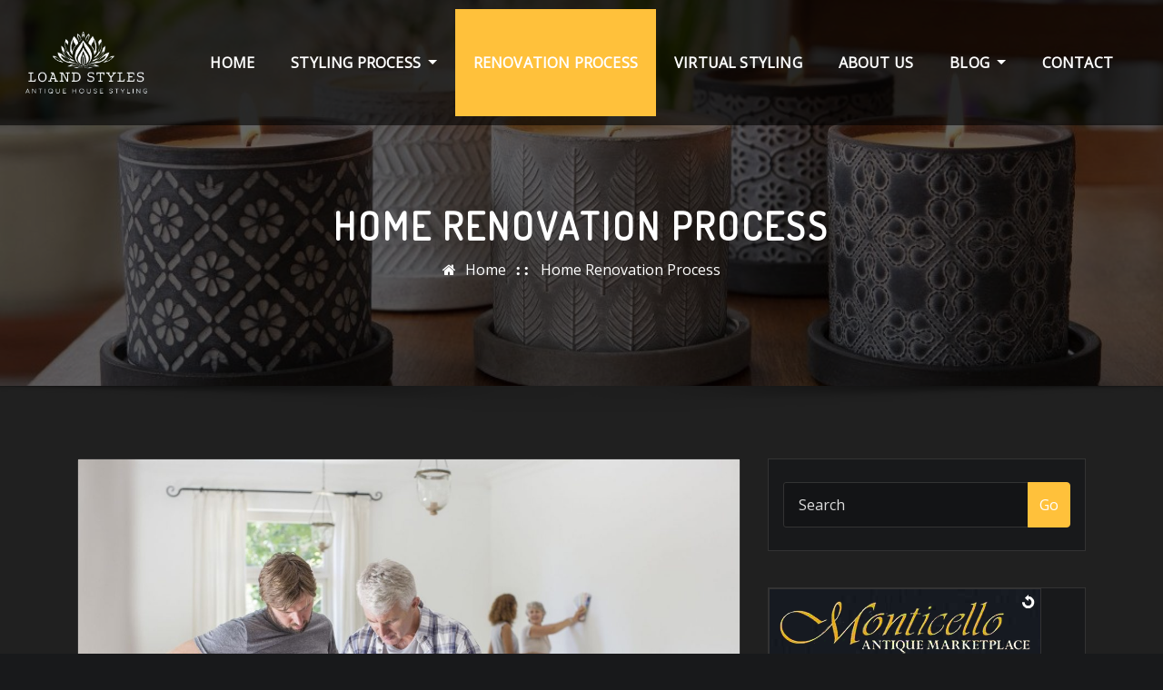

--- FILE ---
content_type: text/css
request_url: http://www.tarloandgraham.com/wp-content/themes/interiorpress/assets/css/bootstrap-smartmenus.css?ver=6.9
body_size: 5211
content:
/*
Name: bootstrap-smartmenus.css
*/

/* Carets in collapsible mode (make them look like +/- buttons) */

/*--------------------------------------------------
=>>  Navbar 
--------------------------------------------------*/

.navbar {
    background-color: #18191b;
}
.navbar.navbar-header-wrap {
    background-color: rgba(0, 0, 0, .05);
}
.navbar.navbar-header-wrap.header-fixed-top {
    background-color: #18191b;
}
.navbar.navbar-header-wrap.header-fixed-top .site-branding-text .site-title a {
	color: #fff;
}
.navbar.navbar-header-wrap.header-fixed-top .site-branding-text .site-description {
	color: #ddd;
}
.navbar.navbar-header-wrap.header-fixed-top .nav .btn-border {
    color: #ddd;
}
.navbar .nav .menu-item .nav-link {
    color: #ddd;
}
.dropdown-menu {
    color: #ddd;
    background-color: transparent;
}
.dropdown-item {
    color: #ddd;
}
.navbar .nav .dropdown-menu > .menu-item > ul.dropdown-menu > .menu-item > .dropdown-item {
	color: #ddd !important;
}
.navbar.navbar-header-wrap.classic-header .nav .dropdown-menu .menu-item:last-child { 
	margin-right: 0;
}
.navbar.navbar-header-wrap.header-fixed-top .nav .menu-item .nav-link, 
.navbar.navbar-header-wrap.header-fixed-top .nav a.cart-icon, 
.navbar.navbar-header-wrap.header-fixed-top .nav .theme-search-block a {
    color: #ddd;
}
.navbar-light .navbar-toggler, 
.navbar.navbar-header-wrap.header-fixed-top .navbar-toggler {
    color: rgba(255, 255, 255, 0.5);
    border-color: rgba(255, 255, 255, 1);
}
.navbar .navbar-toggler-icon, 
.navbar.navbar-header-wrap.header-fixed-top .navbar-toggler-icon {
	background-image: url("data:image/svg+xml;charset=utf8,%3Csvg viewBox='0 0 30 30' xmlns='http://www.w3.org/2000/svg'%3E%3Cpath stroke='rgba(255, 255, 255, 1)' stroke-width='3' stroke-linecap='round' stroke-miterlimit='10' d='M4 7h22M4 15h22M4 23h22'/%3E%3C/svg%3E");
}
.navbar.navbar-header-center {
    border-top: 2px solid #333;
}
.navbar .nav .menu-item .nav-link.add-menu {
    background-color: transparent;
}

.navbar-header-wrap.classic-header.not-sticky {
    background-color: rgba(0, 0, 0, 0.6);
}
.navbar.navbar-header-wrap.classic-header .nav .menu-item .nav-link:hover, 
.navbar.navbar-header-wrap.classic-header.header-fixed-top .nav .menu-item .nav-link:hover {
    color: #fff;
}
.navbar.navbar-header-wrap.classic-header.header-fixed-top .nav .menu-item .nav-link {
    padding: 25px 1.25rem;
}
.navbar.navbar-header-wrap.classic-header.header-fixed-top .nav .themes-header-top {
    padding: 1rem 0;
}
.navbar.navbar-header-wrap.classic-header.header-fixed-top .site-branding-text {
	margin-top: 0.740rem;
    margin-bottom: 0.700rem;
}

@media (min-width: 992px) {
	.navbar .nav .dropdown-menu {
		background-color: #18191b;
	}
	.navbar .nav .dropdown-item {
		color: #ddd;
	}	
	/*Navbar Classic Header*/
	.navbar.navbar-header-wrap.classic-header .nav {
		margin-bottom: 0;
		margin-top: 0;
	}
	.navbar.navbar-header-wrap.classic-header .nav .menu-item {
		margin-right: 0;
	} 
	.navbar.navbar-header-wrap.classic-header .nav .menu-item:last-child {
		margin-right: 1.25rem;
	} 	
	.navbar.navbar-header-wrap.classic-header .nav .menu-item .nav-link {
		padding: 2.813rem 1.25rem;
	}	
	.navbar.navbar-header-wrap.classic-header .nav .menu-item.active .nav-link {
		color: #fff;
	}
	.navbar.navbar-header-wrap.classic-header .nav .themes-header-top {
		display: inline-block;
		padding: 2.438rem 0;
		margin-left: 1.25rem;
	}
	.navbar.navbar-header-wrap.classic-header .nav .menu-item .nav-link {
		position: relative;
		z-index: 1;
		letter-spacing: 0.18px;
	}
	.navbar.navbar-header-wrap.classic-header .nav .menu-item .nav-link:before {
		position: absolute;
		content: "";
		left: 0;
		right: 0;
		top: 0;
		height: 0;
		-webkit-transition: all 0.3s ease-in-out;
		-moz-transition: all 0.3s ease-in-out;
		transition: all 0.3s ease-in-out;
		z-index: -1
	}
	.navbar.navbar-header-wrap.classic-header .nav .menu-item .nav-link:hover:before {
		height: 100%;
		-webkit-animation: menuHover 0.3s;
		animation: menuHover 0.3s;
	}
	.navbar.navbar-header-wrap.classic-header .nav .dropdown-menu {
		top: unset !important;
	}	
}

@media (max-width: 991px){
	.navbar .nav .menu-item .nav-link {
		border-bottom: 1px solid #626364;
	}
	.navbar.navbar-header-wrap.header-fixed-top .nav .dropdown-item {
		color: #ddd;
	}
	.navbar.navbar-header-wrap.header-fixed-top .nav .woo-cart-block {
		border-left: none;
	}
	/*Navbar Classic Header*/
	.navbar.navbar-header-wrap.classic-header.header-fixed-top .nav .menu-item .nav-link {
		padding: 0;
	}	
	.navbar .nav .dropdown-menu > .menu-item > ul.dropdown-menu > .menu-item > .dropdown-item {
		color: #ddd !important;
	}
	.navbar.navbar-header-wrap.classic-header.header-fixed-top .site-branding-text {
		margin-top: 0.200rem;
		margin-bottom: 0.200rem;
	}
}
@media (max-width: 500px){
	.navbar.navbar-header-wrap.classic-header.header-fixed-top .site-branding-text {
		display: block;
		margin-top: 1.238rem;
		margin-right: 0rem;
	}
}

/*Add Menu*/
.navbar.navbar-header-wrap.classic-header .nav .menu-item .nav-link.add-menu { 
	padding: 0.313rem 1.3rem;
}
.navbar.navbar-header-wrap.classic-header .nav .menu-item .nav-link.add-menu:before {
	display: none;
}